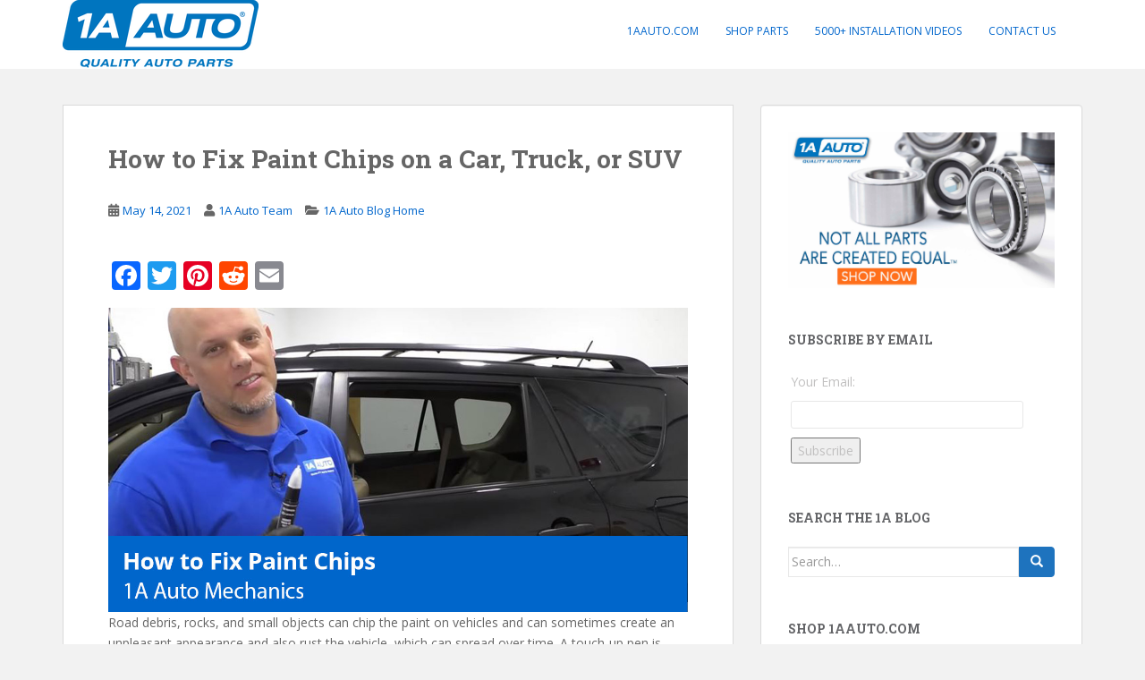

--- FILE ---
content_type: text/html; charset=UTF-8
request_url: https://blog.1aauto.com/how-to-fix-paint-chips-on-a-car-truck-or-suv/?utm_source=1ablog&utm_medium=referral&utm_campaign=1ablog_remove_rust_from_car
body_size: 19706
content:
<!doctype html>
<!--[if !IE]>
<html class="no-js non-ie" lang="en-US"> <![endif]-->
<!--[if IE 7 ]>
<html class="no-js ie7" lang="en-US"> <![endif]-->
<!--[if IE 8 ]>
<html class="no-js ie8" lang="en-US"> <![endif]-->
<!--[if IE 9 ]>
<html class="no-js ie9" lang="en-US"> <![endif]-->
<!--[if gt IE 9]><!-->
<html class="no-js" lang="en-US"> <!--<![endif]-->
<head>
<meta charset="UTF-8">
<meta name="viewport" content="width=device-width, initial-scale=1">
<meta name="theme-color" content="#ffffff">
<link rel="profile" href="https://gmpg.org/xfn/11">

<meta name='robots' content='index, follow, max-image-preview:large, max-snippet:-1, max-video-preview:-1' />

	<!-- This site is optimized with the Yoast SEO plugin v23.4 - https://yoast.com/wordpress/plugins/seo/ -->
	<title>How to Fix Paint Chips on a Car, Truck, or SUV with Touch Up Paint - 1A Auto</title>
	<meta name="description" content="Paint chips can rust and mar a vehicle&#039;s appearance. This post explains how to fix paint chips on a car, truck, or SUV properly with expert advice from real mechanics." />
	<link rel="canonical" href="https://blog.1aauto.com/how-to-fix-paint-chips-on-a-car-truck-or-suv/" />
	<meta property="og:locale" content="en_US" />
	<meta property="og:type" content="article" />
	<meta property="og:title" content="How to Fix Paint Chips on a Car, Truck, or SUV with Touch Up Paint - 1A Auto" />
	<meta property="og:description" content="Paint chips can rust and mar a vehicle&#039;s appearance. This post explains how to fix paint chips on a car, truck, or SUV properly with expert advice from real mechanics." />
	<meta property="og:url" content="https://blog.1aauto.com/how-to-fix-paint-chips-on-a-car-truck-or-suv/" />
	<meta property="og:site_name" content="1A Auto" />
	<meta property="article:published_time" content="2021-05-14T19:41:11+00:00" />
	<meta property="article:modified_time" content="2021-05-14T19:41:16+00:00" />
	<meta property="og:image" content="https://blog.1aauto.com/wp-content/uploads/2021/05/5-11-21-Howtofixpaintchips-1024x538.jpg" />
	<meta name="author" content="1A Auto Team" />
	<meta name="twitter:card" content="summary_large_image" />
	<meta name="twitter:label1" content="Written by" />
	<meta name="twitter:data1" content="1A Auto Team" />
	<meta name="twitter:label2" content="Est. reading time" />
	<meta name="twitter:data2" content="3 minutes" />
	<script type="application/ld+json" class="yoast-schema-graph">{"@context":"https://schema.org","@graph":[{"@type":"WebPage","@id":"https://blog.1aauto.com/how-to-fix-paint-chips-on-a-car-truck-or-suv/","url":"https://blog.1aauto.com/how-to-fix-paint-chips-on-a-car-truck-or-suv/","name":"How to Fix Paint Chips on a Car, Truck, or SUV with Touch Up Paint - 1A Auto","isPartOf":{"@id":"https://blog.1aauto.com/#website"},"primaryImageOfPage":{"@id":"https://blog.1aauto.com/how-to-fix-paint-chips-on-a-car-truck-or-suv/#primaryimage"},"image":{"@id":"https://blog.1aauto.com/how-to-fix-paint-chips-on-a-car-truck-or-suv/#primaryimage"},"thumbnailUrl":"https://blog.1aauto.com/wp-content/uploads/2021/05/5-11-21-Howtofixpaintchips-1024x538.jpg","datePublished":"2021-05-14T19:41:11+00:00","dateModified":"2021-05-14T19:41:16+00:00","author":{"@id":"https://blog.1aauto.com/#/schema/person/5ab0d68118e65ccf944cfcfcddc61b3d"},"description":"Paint chips can rust and mar a vehicle's appearance. This post explains how to fix paint chips on a car, truck, or SUV properly with expert advice from real mechanics.","breadcrumb":{"@id":"https://blog.1aauto.com/how-to-fix-paint-chips-on-a-car-truck-or-suv/#breadcrumb"},"inLanguage":"en-US","potentialAction":[{"@type":"ReadAction","target":["https://blog.1aauto.com/how-to-fix-paint-chips-on-a-car-truck-or-suv/"]}]},{"@type":"ImageObject","inLanguage":"en-US","@id":"https://blog.1aauto.com/how-to-fix-paint-chips-on-a-car-truck-or-suv/#primaryimage","url":"https://blog.1aauto.com/wp-content/uploads/2021/05/5-11-21-Howtofixpaintchips.jpg","contentUrl":"https://blog.1aauto.com/wp-content/uploads/2021/05/5-11-21-Howtofixpaintchips.jpg","width":1200,"height":630},{"@type":"BreadcrumbList","@id":"https://blog.1aauto.com/how-to-fix-paint-chips-on-a-car-truck-or-suv/#breadcrumb","itemListElement":[{"@type":"ListItem","position":1,"name":"Home","item":"https://blog.1aauto.com/"},{"@type":"ListItem","position":2,"name":"How to Fix Paint Chips on a Car, Truck, or SUV"}]},{"@type":"WebSite","@id":"https://blog.1aauto.com/#website","url":"https://blog.1aauto.com/","name":"1A Auto","description":"The 1A blog is a worldly collection of automotive stories, auto news, photography, and how-to videos.","potentialAction":[{"@type":"SearchAction","target":{"@type":"EntryPoint","urlTemplate":"https://blog.1aauto.com/?s={search_term_string}"},"query-input":{"@type":"PropertyValueSpecification","valueRequired":true,"valueName":"search_term_string"}}],"inLanguage":"en-US"},{"@type":"Person","@id":"https://blog.1aauto.com/#/schema/person/5ab0d68118e65ccf944cfcfcddc61b3d","name":"1A Auto Team","sameAs":["http://1AAuto.com"],"url":"https://blog.1aauto.com/author/1a-auto-team/"},{"@type":"HowTo","@id":"https://blog.1aauto.com/how-to-fix-paint-chips-on-a-car-truck-or-suv/#howto-1","name":"How to Fix Paint Chips on a Car, Truck, or SUV","mainEntityOfPage":{"@id":"https://blog.1aauto.com/how-to-fix-paint-chips-on-a-car-truck-or-suv/"},"description":"Steps to take before applying touch up paint","step":[{"@type":"HowToStep","url":"https://blog.1aauto.com/how-to-fix-paint-chips-on-a-car-truck-or-suv/#how-to-step-1618937743267","name":"Find Your Vehicle's Color Code on the Information Sticker in the Door Jamb","itemListElement":[{"@type":"HowToDirection","text":"Locate the door jamb sticker with your vehicle's information, which is usually located on the driver’s side near the door jamb.<br/><br/>Find the color or color code of the vehicle listed on the sticker. On this Toyota, it’s listed as C/TR and the exact color of the paint is displayed in numbers and letters.<br/><br/>"}],"image":{"@type":"ImageObject","inLanguage":"en-US","@id":"https://blog.1aauto.com/how-to-fix-paint-chips-on-a-car-truck-or-suv/#schema-image-d5a79864f1df532b7bc5592daaea9435","url":"https://blog.1aauto.com/wp-content/uploads/2021/04/image-52.png","contentUrl":"https://blog.1aauto.com/wp-content/uploads/2021/04/image-52.png","width":265,"height":208}},{"@type":"HowToStep","url":"https://blog.1aauto.com/how-to-fix-paint-chips-on-a-car-truck-or-suv/#how-to-step-1618938028611","name":"Buy the Correct Touch Up Paint for Your Vehicle","itemListElement":[{"@type":"HowToDirection","text":"Once you have the color code, buy the paint that will match your vehicle's color. If metal is in the chip, buy primer as well."}]},{"@type":"HowToStep","url":"https://blog.1aauto.com/how-to-fix-paint-chips-on-a-car-truck-or-suv/#how-to-step-1618938108982","name":"Wash and Dry the Vehicle","itemListElement":[{"@type":"HowToDirection","text":"Wash the vehicle and make sure it’s dry so dust does not mix with the paint"}]},{"@type":"HowToStep","url":"https://blog.1aauto.com/how-to-fix-paint-chips-on-a-car-truck-or-suv/#how-to-step-1618938126640","name":"Sand Off Any Rust in the Paint Chip","itemListElement":[{"@type":"HowToDirection","text":"Sand off any rust in the chip so the area is clean"}]},{"@type":"HowToStep","url":"https://blog.1aauto.com/how-to-fix-paint-chips-on-a-car-truck-or-suv/#how-to-step-1618938215397","name":"Park the Vehicle in a Dry and Warm Place","itemListElement":[{"@type":"HowToDirection","text":"Park the vehicle in a dry and warm enough area so the paint can dry"}]},{"@type":"HowToStep","url":"https://blog.1aauto.com/how-to-fix-paint-chips-on-a-car-truck-or-suv/#how-to-step-1618938153294","name":"Apply Primer if Metal Is in the Chip","itemListElement":[{"@type":"HowToDirection","text":"If metal is visible in the chip, apply primer before applying paint"}]}],"inLanguage":"en-US"}]}</script>
	<!-- / Yoast SEO plugin. -->


<link rel='dns-prefetch' href='//static.addtoany.com' />
<link rel='dns-prefetch' href='//platform-api.sharethis.com' />
<link rel='dns-prefetch' href='//fonts.googleapis.com' />
<link rel="alternate" type="application/rss+xml" title="1A Auto &raquo; Feed" href="https://blog.1aauto.com/feed/" />
<link rel="alternate" type="application/rss+xml" title="1A Auto &raquo; Comments Feed" href="https://blog.1aauto.com/comments/feed/" />
<link rel="alternate" title="oEmbed (JSON)" type="application/json+oembed" href="https://blog.1aauto.com/wp-json/oembed/1.0/embed?url=https%3A%2F%2Fblog.1aauto.com%2Fhow-to-fix-paint-chips-on-a-car-truck-or-suv%2F" />
<link rel="alternate" title="oEmbed (XML)" type="text/xml+oembed" href="https://blog.1aauto.com/wp-json/oembed/1.0/embed?url=https%3A%2F%2Fblog.1aauto.com%2Fhow-to-fix-paint-chips-on-a-car-truck-or-suv%2F&#038;format=xml" />
<style id='wp-img-auto-sizes-contain-inline-css' type='text/css'>
img:is([sizes=auto i],[sizes^="auto," i]){contain-intrinsic-size:3000px 1500px}
/*# sourceURL=wp-img-auto-sizes-contain-inline-css */
</style>
<style id='wp-emoji-styles-inline-css' type='text/css'>

	img.wp-smiley, img.emoji {
		display: inline !important;
		border: none !important;
		box-shadow: none !important;
		height: 1em !important;
		width: 1em !important;
		margin: 0 0.07em !important;
		vertical-align: -0.1em !important;
		background: none !important;
		padding: 0 !important;
	}
/*# sourceURL=wp-emoji-styles-inline-css */
</style>
<style id='wp-block-library-inline-css' type='text/css'>
:root{--wp-block-synced-color:#7a00df;--wp-block-synced-color--rgb:122,0,223;--wp-bound-block-color:var(--wp-block-synced-color);--wp-editor-canvas-background:#ddd;--wp-admin-theme-color:#007cba;--wp-admin-theme-color--rgb:0,124,186;--wp-admin-theme-color-darker-10:#006ba1;--wp-admin-theme-color-darker-10--rgb:0,107,160.5;--wp-admin-theme-color-darker-20:#005a87;--wp-admin-theme-color-darker-20--rgb:0,90,135;--wp-admin-border-width-focus:2px}@media (min-resolution:192dpi){:root{--wp-admin-border-width-focus:1.5px}}.wp-element-button{cursor:pointer}:root .has-very-light-gray-background-color{background-color:#eee}:root .has-very-dark-gray-background-color{background-color:#313131}:root .has-very-light-gray-color{color:#eee}:root .has-very-dark-gray-color{color:#313131}:root .has-vivid-green-cyan-to-vivid-cyan-blue-gradient-background{background:linear-gradient(135deg,#00d084,#0693e3)}:root .has-purple-crush-gradient-background{background:linear-gradient(135deg,#34e2e4,#4721fb 50%,#ab1dfe)}:root .has-hazy-dawn-gradient-background{background:linear-gradient(135deg,#faaca8,#dad0ec)}:root .has-subdued-olive-gradient-background{background:linear-gradient(135deg,#fafae1,#67a671)}:root .has-atomic-cream-gradient-background{background:linear-gradient(135deg,#fdd79a,#004a59)}:root .has-nightshade-gradient-background{background:linear-gradient(135deg,#330968,#31cdcf)}:root .has-midnight-gradient-background{background:linear-gradient(135deg,#020381,#2874fc)}:root{--wp--preset--font-size--normal:16px;--wp--preset--font-size--huge:42px}.has-regular-font-size{font-size:1em}.has-larger-font-size{font-size:2.625em}.has-normal-font-size{font-size:var(--wp--preset--font-size--normal)}.has-huge-font-size{font-size:var(--wp--preset--font-size--huge)}.has-text-align-center{text-align:center}.has-text-align-left{text-align:left}.has-text-align-right{text-align:right}.has-fit-text{white-space:nowrap!important}#end-resizable-editor-section{display:none}.aligncenter{clear:both}.items-justified-left{justify-content:flex-start}.items-justified-center{justify-content:center}.items-justified-right{justify-content:flex-end}.items-justified-space-between{justify-content:space-between}.screen-reader-text{border:0;clip-path:inset(50%);height:1px;margin:-1px;overflow:hidden;padding:0;position:absolute;width:1px;word-wrap:normal!important}.screen-reader-text:focus{background-color:#ddd;clip-path:none;color:#444;display:block;font-size:1em;height:auto;left:5px;line-height:normal;padding:15px 23px 14px;text-decoration:none;top:5px;width:auto;z-index:100000}html :where(.has-border-color){border-style:solid}html :where([style*=border-top-color]){border-top-style:solid}html :where([style*=border-right-color]){border-right-style:solid}html :where([style*=border-bottom-color]){border-bottom-style:solid}html :where([style*=border-left-color]){border-left-style:solid}html :where([style*=border-width]){border-style:solid}html :where([style*=border-top-width]){border-top-style:solid}html :where([style*=border-right-width]){border-right-style:solid}html :where([style*=border-bottom-width]){border-bottom-style:solid}html :where([style*=border-left-width]){border-left-style:solid}html :where(img[class*=wp-image-]){height:auto;max-width:100%}:where(figure){margin:0 0 1em}html :where(.is-position-sticky){--wp-admin--admin-bar--position-offset:var(--wp-admin--admin-bar--height,0px)}@media screen and (max-width:600px){html :where(.is-position-sticky){--wp-admin--admin-bar--position-offset:0px}}

/*# sourceURL=wp-block-library-inline-css */
</style><style id='wp-block-heading-inline-css' type='text/css'>
h1:where(.wp-block-heading).has-background,h2:where(.wp-block-heading).has-background,h3:where(.wp-block-heading).has-background,h4:where(.wp-block-heading).has-background,h5:where(.wp-block-heading).has-background,h6:where(.wp-block-heading).has-background{padding:1.25em 2.375em}h1.has-text-align-left[style*=writing-mode]:where([style*=vertical-lr]),h1.has-text-align-right[style*=writing-mode]:where([style*=vertical-rl]),h2.has-text-align-left[style*=writing-mode]:where([style*=vertical-lr]),h2.has-text-align-right[style*=writing-mode]:where([style*=vertical-rl]),h3.has-text-align-left[style*=writing-mode]:where([style*=vertical-lr]),h3.has-text-align-right[style*=writing-mode]:where([style*=vertical-rl]),h4.has-text-align-left[style*=writing-mode]:where([style*=vertical-lr]),h4.has-text-align-right[style*=writing-mode]:where([style*=vertical-rl]),h5.has-text-align-left[style*=writing-mode]:where([style*=vertical-lr]),h5.has-text-align-right[style*=writing-mode]:where([style*=vertical-rl]),h6.has-text-align-left[style*=writing-mode]:where([style*=vertical-lr]),h6.has-text-align-right[style*=writing-mode]:where([style*=vertical-rl]){rotate:180deg}
/*# sourceURL=https://blog.1aauto.com/wp-includes/blocks/heading/style.min.css */
</style>
<style id='wp-block-image-inline-css' type='text/css'>
.wp-block-image>a,.wp-block-image>figure>a{display:inline-block}.wp-block-image img{box-sizing:border-box;height:auto;max-width:100%;vertical-align:bottom}@media not (prefers-reduced-motion){.wp-block-image img.hide{visibility:hidden}.wp-block-image img.show{animation:show-content-image .4s}}.wp-block-image[style*=border-radius] img,.wp-block-image[style*=border-radius]>a{border-radius:inherit}.wp-block-image.has-custom-border img{box-sizing:border-box}.wp-block-image.aligncenter{text-align:center}.wp-block-image.alignfull>a,.wp-block-image.alignwide>a{width:100%}.wp-block-image.alignfull img,.wp-block-image.alignwide img{height:auto;width:100%}.wp-block-image .aligncenter,.wp-block-image .alignleft,.wp-block-image .alignright,.wp-block-image.aligncenter,.wp-block-image.alignleft,.wp-block-image.alignright{display:table}.wp-block-image .aligncenter>figcaption,.wp-block-image .alignleft>figcaption,.wp-block-image .alignright>figcaption,.wp-block-image.aligncenter>figcaption,.wp-block-image.alignleft>figcaption,.wp-block-image.alignright>figcaption{caption-side:bottom;display:table-caption}.wp-block-image .alignleft{float:left;margin:.5em 1em .5em 0}.wp-block-image .alignright{float:right;margin:.5em 0 .5em 1em}.wp-block-image .aligncenter{margin-left:auto;margin-right:auto}.wp-block-image :where(figcaption){margin-bottom:1em;margin-top:.5em}.wp-block-image.is-style-circle-mask img{border-radius:9999px}@supports ((-webkit-mask-image:none) or (mask-image:none)) or (-webkit-mask-image:none){.wp-block-image.is-style-circle-mask img{border-radius:0;-webkit-mask-image:url('data:image/svg+xml;utf8,<svg viewBox="0 0 100 100" xmlns="http://www.w3.org/2000/svg"><circle cx="50" cy="50" r="50"/></svg>');mask-image:url('data:image/svg+xml;utf8,<svg viewBox="0 0 100 100" xmlns="http://www.w3.org/2000/svg"><circle cx="50" cy="50" r="50"/></svg>');mask-mode:alpha;-webkit-mask-position:center;mask-position:center;-webkit-mask-repeat:no-repeat;mask-repeat:no-repeat;-webkit-mask-size:contain;mask-size:contain}}:root :where(.wp-block-image.is-style-rounded img,.wp-block-image .is-style-rounded img){border-radius:9999px}.wp-block-image figure{margin:0}.wp-lightbox-container{display:flex;flex-direction:column;position:relative}.wp-lightbox-container img{cursor:zoom-in}.wp-lightbox-container img:hover+button{opacity:1}.wp-lightbox-container button{align-items:center;backdrop-filter:blur(16px) saturate(180%);background-color:#5a5a5a40;border:none;border-radius:4px;cursor:zoom-in;display:flex;height:20px;justify-content:center;opacity:0;padding:0;position:absolute;right:16px;text-align:center;top:16px;width:20px;z-index:100}@media not (prefers-reduced-motion){.wp-lightbox-container button{transition:opacity .2s ease}}.wp-lightbox-container button:focus-visible{outline:3px auto #5a5a5a40;outline:3px auto -webkit-focus-ring-color;outline-offset:3px}.wp-lightbox-container button:hover{cursor:pointer;opacity:1}.wp-lightbox-container button:focus{opacity:1}.wp-lightbox-container button:focus,.wp-lightbox-container button:hover,.wp-lightbox-container button:not(:hover):not(:active):not(.has-background){background-color:#5a5a5a40;border:none}.wp-lightbox-overlay{box-sizing:border-box;cursor:zoom-out;height:100vh;left:0;overflow:hidden;position:fixed;top:0;visibility:hidden;width:100%;z-index:100000}.wp-lightbox-overlay .close-button{align-items:center;cursor:pointer;display:flex;justify-content:center;min-height:40px;min-width:40px;padding:0;position:absolute;right:calc(env(safe-area-inset-right) + 16px);top:calc(env(safe-area-inset-top) + 16px);z-index:5000000}.wp-lightbox-overlay .close-button:focus,.wp-lightbox-overlay .close-button:hover,.wp-lightbox-overlay .close-button:not(:hover):not(:active):not(.has-background){background:none;border:none}.wp-lightbox-overlay .lightbox-image-container{height:var(--wp--lightbox-container-height);left:50%;overflow:hidden;position:absolute;top:50%;transform:translate(-50%,-50%);transform-origin:top left;width:var(--wp--lightbox-container-width);z-index:9999999999}.wp-lightbox-overlay .wp-block-image{align-items:center;box-sizing:border-box;display:flex;height:100%;justify-content:center;margin:0;position:relative;transform-origin:0 0;width:100%;z-index:3000000}.wp-lightbox-overlay .wp-block-image img{height:var(--wp--lightbox-image-height);min-height:var(--wp--lightbox-image-height);min-width:var(--wp--lightbox-image-width);width:var(--wp--lightbox-image-width)}.wp-lightbox-overlay .wp-block-image figcaption{display:none}.wp-lightbox-overlay button{background:none;border:none}.wp-lightbox-overlay .scrim{background-color:#fff;height:100%;opacity:.9;position:absolute;width:100%;z-index:2000000}.wp-lightbox-overlay.active{visibility:visible}@media not (prefers-reduced-motion){.wp-lightbox-overlay.active{animation:turn-on-visibility .25s both}.wp-lightbox-overlay.active img{animation:turn-on-visibility .35s both}.wp-lightbox-overlay.show-closing-animation:not(.active){animation:turn-off-visibility .35s both}.wp-lightbox-overlay.show-closing-animation:not(.active) img{animation:turn-off-visibility .25s both}.wp-lightbox-overlay.zoom.active{animation:none;opacity:1;visibility:visible}.wp-lightbox-overlay.zoom.active .lightbox-image-container{animation:lightbox-zoom-in .4s}.wp-lightbox-overlay.zoom.active .lightbox-image-container img{animation:none}.wp-lightbox-overlay.zoom.active .scrim{animation:turn-on-visibility .4s forwards}.wp-lightbox-overlay.zoom.show-closing-animation:not(.active){animation:none}.wp-lightbox-overlay.zoom.show-closing-animation:not(.active) .lightbox-image-container{animation:lightbox-zoom-out .4s}.wp-lightbox-overlay.zoom.show-closing-animation:not(.active) .lightbox-image-container img{animation:none}.wp-lightbox-overlay.zoom.show-closing-animation:not(.active) .scrim{animation:turn-off-visibility .4s forwards}}@keyframes show-content-image{0%{visibility:hidden}99%{visibility:hidden}to{visibility:visible}}@keyframes turn-on-visibility{0%{opacity:0}to{opacity:1}}@keyframes turn-off-visibility{0%{opacity:1;visibility:visible}99%{opacity:0;visibility:visible}to{opacity:0;visibility:hidden}}@keyframes lightbox-zoom-in{0%{transform:translate(calc((-100vw + var(--wp--lightbox-scrollbar-width))/2 + var(--wp--lightbox-initial-left-position)),calc(-50vh + var(--wp--lightbox-initial-top-position))) scale(var(--wp--lightbox-scale))}to{transform:translate(-50%,-50%) scale(1)}}@keyframes lightbox-zoom-out{0%{transform:translate(-50%,-50%) scale(1);visibility:visible}99%{visibility:visible}to{transform:translate(calc((-100vw + var(--wp--lightbox-scrollbar-width))/2 + var(--wp--lightbox-initial-left-position)),calc(-50vh + var(--wp--lightbox-initial-top-position))) scale(var(--wp--lightbox-scale));visibility:hidden}}
/*# sourceURL=https://blog.1aauto.com/wp-includes/blocks/image/style.min.css */
</style>
<style id='wp-block-list-inline-css' type='text/css'>
ol,ul{box-sizing:border-box}:root :where(.wp-block-list.has-background){padding:1.25em 2.375em}
/*# sourceURL=https://blog.1aauto.com/wp-includes/blocks/list/style.min.css */
</style>
<style id='wp-block-embed-inline-css' type='text/css'>
.wp-block-embed.alignleft,.wp-block-embed.alignright,.wp-block[data-align=left]>[data-type="core/embed"],.wp-block[data-align=right]>[data-type="core/embed"]{max-width:360px;width:100%}.wp-block-embed.alignleft .wp-block-embed__wrapper,.wp-block-embed.alignright .wp-block-embed__wrapper,.wp-block[data-align=left]>[data-type="core/embed"] .wp-block-embed__wrapper,.wp-block[data-align=right]>[data-type="core/embed"] .wp-block-embed__wrapper{min-width:280px}.wp-block-cover .wp-block-embed{min-height:240px;min-width:320px}.wp-block-embed{overflow-wrap:break-word}.wp-block-embed :where(figcaption){margin-bottom:1em;margin-top:.5em}.wp-block-embed iframe{max-width:100%}.wp-block-embed__wrapper{position:relative}.wp-embed-responsive .wp-has-aspect-ratio .wp-block-embed__wrapper:before{content:"";display:block;padding-top:50%}.wp-embed-responsive .wp-has-aspect-ratio iframe{bottom:0;height:100%;left:0;position:absolute;right:0;top:0;width:100%}.wp-embed-responsive .wp-embed-aspect-21-9 .wp-block-embed__wrapper:before{padding-top:42.85%}.wp-embed-responsive .wp-embed-aspect-18-9 .wp-block-embed__wrapper:before{padding-top:50%}.wp-embed-responsive .wp-embed-aspect-16-9 .wp-block-embed__wrapper:before{padding-top:56.25%}.wp-embed-responsive .wp-embed-aspect-4-3 .wp-block-embed__wrapper:before{padding-top:75%}.wp-embed-responsive .wp-embed-aspect-1-1 .wp-block-embed__wrapper:before{padding-top:100%}.wp-embed-responsive .wp-embed-aspect-9-16 .wp-block-embed__wrapper:before{padding-top:177.77%}.wp-embed-responsive .wp-embed-aspect-1-2 .wp-block-embed__wrapper:before{padding-top:200%}
/*# sourceURL=https://blog.1aauto.com/wp-includes/blocks/embed/style.min.css */
</style>
<style id='wp-block-paragraph-inline-css' type='text/css'>
.is-small-text{font-size:.875em}.is-regular-text{font-size:1em}.is-large-text{font-size:2.25em}.is-larger-text{font-size:3em}.has-drop-cap:not(:focus):first-letter{float:left;font-size:8.4em;font-style:normal;font-weight:100;line-height:.68;margin:.05em .1em 0 0;text-transform:uppercase}body.rtl .has-drop-cap:not(:focus):first-letter{float:none;margin-left:.1em}p.has-drop-cap.has-background{overflow:hidden}:root :where(p.has-background){padding:1.25em 2.375em}:where(p.has-text-color:not(.has-link-color)) a{color:inherit}p.has-text-align-left[style*="writing-mode:vertical-lr"],p.has-text-align-right[style*="writing-mode:vertical-rl"]{rotate:180deg}
/*# sourceURL=https://blog.1aauto.com/wp-includes/blocks/paragraph/style.min.css */
</style>
<style id='global-styles-inline-css' type='text/css'>
:root{--wp--preset--aspect-ratio--square: 1;--wp--preset--aspect-ratio--4-3: 4/3;--wp--preset--aspect-ratio--3-4: 3/4;--wp--preset--aspect-ratio--3-2: 3/2;--wp--preset--aspect-ratio--2-3: 2/3;--wp--preset--aspect-ratio--16-9: 16/9;--wp--preset--aspect-ratio--9-16: 9/16;--wp--preset--color--black: #000000;--wp--preset--color--cyan-bluish-gray: #abb8c3;--wp--preset--color--white: #ffffff;--wp--preset--color--pale-pink: #f78da7;--wp--preset--color--vivid-red: #cf2e2e;--wp--preset--color--luminous-vivid-orange: #ff6900;--wp--preset--color--luminous-vivid-amber: #fcb900;--wp--preset--color--light-green-cyan: #7bdcb5;--wp--preset--color--vivid-green-cyan: #00d084;--wp--preset--color--pale-cyan-blue: #8ed1fc;--wp--preset--color--vivid-cyan-blue: #0693e3;--wp--preset--color--vivid-purple: #9b51e0;--wp--preset--gradient--vivid-cyan-blue-to-vivid-purple: linear-gradient(135deg,rgb(6,147,227) 0%,rgb(155,81,224) 100%);--wp--preset--gradient--light-green-cyan-to-vivid-green-cyan: linear-gradient(135deg,rgb(122,220,180) 0%,rgb(0,208,130) 100%);--wp--preset--gradient--luminous-vivid-amber-to-luminous-vivid-orange: linear-gradient(135deg,rgb(252,185,0) 0%,rgb(255,105,0) 100%);--wp--preset--gradient--luminous-vivid-orange-to-vivid-red: linear-gradient(135deg,rgb(255,105,0) 0%,rgb(207,46,46) 100%);--wp--preset--gradient--very-light-gray-to-cyan-bluish-gray: linear-gradient(135deg,rgb(238,238,238) 0%,rgb(169,184,195) 100%);--wp--preset--gradient--cool-to-warm-spectrum: linear-gradient(135deg,rgb(74,234,220) 0%,rgb(151,120,209) 20%,rgb(207,42,186) 40%,rgb(238,44,130) 60%,rgb(251,105,98) 80%,rgb(254,248,76) 100%);--wp--preset--gradient--blush-light-purple: linear-gradient(135deg,rgb(255,206,236) 0%,rgb(152,150,240) 100%);--wp--preset--gradient--blush-bordeaux: linear-gradient(135deg,rgb(254,205,165) 0%,rgb(254,45,45) 50%,rgb(107,0,62) 100%);--wp--preset--gradient--luminous-dusk: linear-gradient(135deg,rgb(255,203,112) 0%,rgb(199,81,192) 50%,rgb(65,88,208) 100%);--wp--preset--gradient--pale-ocean: linear-gradient(135deg,rgb(255,245,203) 0%,rgb(182,227,212) 50%,rgb(51,167,181) 100%);--wp--preset--gradient--electric-grass: linear-gradient(135deg,rgb(202,248,128) 0%,rgb(113,206,126) 100%);--wp--preset--gradient--midnight: linear-gradient(135deg,rgb(2,3,129) 0%,rgb(40,116,252) 100%);--wp--preset--font-size--small: 13px;--wp--preset--font-size--medium: 20px;--wp--preset--font-size--large: 36px;--wp--preset--font-size--x-large: 42px;--wp--preset--spacing--20: 0.44rem;--wp--preset--spacing--30: 0.67rem;--wp--preset--spacing--40: 1rem;--wp--preset--spacing--50: 1.5rem;--wp--preset--spacing--60: 2.25rem;--wp--preset--spacing--70: 3.38rem;--wp--preset--spacing--80: 5.06rem;--wp--preset--shadow--natural: 6px 6px 9px rgba(0, 0, 0, 0.2);--wp--preset--shadow--deep: 12px 12px 50px rgba(0, 0, 0, 0.4);--wp--preset--shadow--sharp: 6px 6px 0px rgba(0, 0, 0, 0.2);--wp--preset--shadow--outlined: 6px 6px 0px -3px rgb(255, 255, 255), 6px 6px rgb(0, 0, 0);--wp--preset--shadow--crisp: 6px 6px 0px rgb(0, 0, 0);}:where(.is-layout-flex){gap: 0.5em;}:where(.is-layout-grid){gap: 0.5em;}body .is-layout-flex{display: flex;}.is-layout-flex{flex-wrap: wrap;align-items: center;}.is-layout-flex > :is(*, div){margin: 0;}body .is-layout-grid{display: grid;}.is-layout-grid > :is(*, div){margin: 0;}:where(.wp-block-columns.is-layout-flex){gap: 2em;}:where(.wp-block-columns.is-layout-grid){gap: 2em;}:where(.wp-block-post-template.is-layout-flex){gap: 1.25em;}:where(.wp-block-post-template.is-layout-grid){gap: 1.25em;}.has-black-color{color: var(--wp--preset--color--black) !important;}.has-cyan-bluish-gray-color{color: var(--wp--preset--color--cyan-bluish-gray) !important;}.has-white-color{color: var(--wp--preset--color--white) !important;}.has-pale-pink-color{color: var(--wp--preset--color--pale-pink) !important;}.has-vivid-red-color{color: var(--wp--preset--color--vivid-red) !important;}.has-luminous-vivid-orange-color{color: var(--wp--preset--color--luminous-vivid-orange) !important;}.has-luminous-vivid-amber-color{color: var(--wp--preset--color--luminous-vivid-amber) !important;}.has-light-green-cyan-color{color: var(--wp--preset--color--light-green-cyan) !important;}.has-vivid-green-cyan-color{color: var(--wp--preset--color--vivid-green-cyan) !important;}.has-pale-cyan-blue-color{color: var(--wp--preset--color--pale-cyan-blue) !important;}.has-vivid-cyan-blue-color{color: var(--wp--preset--color--vivid-cyan-blue) !important;}.has-vivid-purple-color{color: var(--wp--preset--color--vivid-purple) !important;}.has-black-background-color{background-color: var(--wp--preset--color--black) !important;}.has-cyan-bluish-gray-background-color{background-color: var(--wp--preset--color--cyan-bluish-gray) !important;}.has-white-background-color{background-color: var(--wp--preset--color--white) !important;}.has-pale-pink-background-color{background-color: var(--wp--preset--color--pale-pink) !important;}.has-vivid-red-background-color{background-color: var(--wp--preset--color--vivid-red) !important;}.has-luminous-vivid-orange-background-color{background-color: var(--wp--preset--color--luminous-vivid-orange) !important;}.has-luminous-vivid-amber-background-color{background-color: var(--wp--preset--color--luminous-vivid-amber) !important;}.has-light-green-cyan-background-color{background-color: var(--wp--preset--color--light-green-cyan) !important;}.has-vivid-green-cyan-background-color{background-color: var(--wp--preset--color--vivid-green-cyan) !important;}.has-pale-cyan-blue-background-color{background-color: var(--wp--preset--color--pale-cyan-blue) !important;}.has-vivid-cyan-blue-background-color{background-color: var(--wp--preset--color--vivid-cyan-blue) !important;}.has-vivid-purple-background-color{background-color: var(--wp--preset--color--vivid-purple) !important;}.has-black-border-color{border-color: var(--wp--preset--color--black) !important;}.has-cyan-bluish-gray-border-color{border-color: var(--wp--preset--color--cyan-bluish-gray) !important;}.has-white-border-color{border-color: var(--wp--preset--color--white) !important;}.has-pale-pink-border-color{border-color: var(--wp--preset--color--pale-pink) !important;}.has-vivid-red-border-color{border-color: var(--wp--preset--color--vivid-red) !important;}.has-luminous-vivid-orange-border-color{border-color: var(--wp--preset--color--luminous-vivid-orange) !important;}.has-luminous-vivid-amber-border-color{border-color: var(--wp--preset--color--luminous-vivid-amber) !important;}.has-light-green-cyan-border-color{border-color: var(--wp--preset--color--light-green-cyan) !important;}.has-vivid-green-cyan-border-color{border-color: var(--wp--preset--color--vivid-green-cyan) !important;}.has-pale-cyan-blue-border-color{border-color: var(--wp--preset--color--pale-cyan-blue) !important;}.has-vivid-cyan-blue-border-color{border-color: var(--wp--preset--color--vivid-cyan-blue) !important;}.has-vivid-purple-border-color{border-color: var(--wp--preset--color--vivid-purple) !important;}.has-vivid-cyan-blue-to-vivid-purple-gradient-background{background: var(--wp--preset--gradient--vivid-cyan-blue-to-vivid-purple) !important;}.has-light-green-cyan-to-vivid-green-cyan-gradient-background{background: var(--wp--preset--gradient--light-green-cyan-to-vivid-green-cyan) !important;}.has-luminous-vivid-amber-to-luminous-vivid-orange-gradient-background{background: var(--wp--preset--gradient--luminous-vivid-amber-to-luminous-vivid-orange) !important;}.has-luminous-vivid-orange-to-vivid-red-gradient-background{background: var(--wp--preset--gradient--luminous-vivid-orange-to-vivid-red) !important;}.has-very-light-gray-to-cyan-bluish-gray-gradient-background{background: var(--wp--preset--gradient--very-light-gray-to-cyan-bluish-gray) !important;}.has-cool-to-warm-spectrum-gradient-background{background: var(--wp--preset--gradient--cool-to-warm-spectrum) !important;}.has-blush-light-purple-gradient-background{background: var(--wp--preset--gradient--blush-light-purple) !important;}.has-blush-bordeaux-gradient-background{background: var(--wp--preset--gradient--blush-bordeaux) !important;}.has-luminous-dusk-gradient-background{background: var(--wp--preset--gradient--luminous-dusk) !important;}.has-pale-ocean-gradient-background{background: var(--wp--preset--gradient--pale-ocean) !important;}.has-electric-grass-gradient-background{background: var(--wp--preset--gradient--electric-grass) !important;}.has-midnight-gradient-background{background: var(--wp--preset--gradient--midnight) !important;}.has-small-font-size{font-size: var(--wp--preset--font-size--small) !important;}.has-medium-font-size{font-size: var(--wp--preset--font-size--medium) !important;}.has-large-font-size{font-size: var(--wp--preset--font-size--large) !important;}.has-x-large-font-size{font-size: var(--wp--preset--font-size--x-large) !important;}
/*# sourceURL=global-styles-inline-css */
</style>

<style id='classic-theme-styles-inline-css' type='text/css'>
/*! This file is auto-generated */
.wp-block-button__link{color:#fff;background-color:#32373c;border-radius:9999px;box-shadow:none;text-decoration:none;padding:calc(.667em + 2px) calc(1.333em + 2px);font-size:1.125em}.wp-block-file__button{background:#32373c;color:#fff;text-decoration:none}
/*# sourceURL=/wp-includes/css/classic-themes.min.css */
</style>
<link rel='stylesheet' id='sparkling-bootstrap-css' href='https://blog.1aauto.com/wp-content/themes/sparkling/assets/css/bootstrap.min.css?ver=6.9' type='text/css' media='all' />
<link rel='stylesheet' id='sparkling-icons-css' href='https://blog.1aauto.com/wp-content/themes/sparkling/assets/css/fontawesome-all.min.css?ver=5.1.1.' type='text/css' media='all' />
<link rel='stylesheet' id='sparkling-fonts-css' href='//fonts.googleapis.com/css?family=Open+Sans%3A400italic%2C400%2C600%2C700%7CRoboto+Slab%3A400%2C300%2C700&#038;ver=6.9' type='text/css' media='all' />
<link rel='stylesheet' id='sparkling-style-css' href='https://blog.1aauto.com/wp-content/themes/sparkling/style.css?ver=2.4.2' type='text/css' media='all' />
<link rel='stylesheet' id='fancybox-css' href='https://blog.1aauto.com/wp-content/plugins/easy-fancybox/fancybox/1.5.4/jquery.fancybox.min.css?ver=6.9' type='text/css' media='screen' />
<style id='fancybox-inline-css' type='text/css'>
#fancybox-outer{background:#ffffff}#fancybox-content{background:#ffffff;border-color:#ffffff;color:#000000;}#fancybox-title,#fancybox-title-float-main{color:#fff}
/*# sourceURL=fancybox-inline-css */
</style>
<link rel='stylesheet' id='rating_style-css' href='https://blog.1aauto.com/wp-content/plugins/all-in-one-schemaorg-rich-snippets/css/jquery.rating.css?ver=1.0' type='text/css' media='all' />
<link rel='stylesheet' id='bsf_style-css' href='https://blog.1aauto.com/wp-content/plugins/all-in-one-schemaorg-rich-snippets/css/style.css?ver=1.0' type='text/css' media='all' />
<link rel='stylesheet' id='addtoany-css' href='https://blog.1aauto.com/wp-content/plugins/add-to-any/addtoany.min.css?ver=1.16' type='text/css' media='all' />
<link rel='stylesheet' id='__EPYT__style-css' href='https://blog.1aauto.com/wp-content/plugins/youtube-embed-plus/styles/ytprefs.min.css?ver=14.2.1.2' type='text/css' media='all' />
<style id='__EPYT__style-inline-css' type='text/css'>

                .epyt-gallery-thumb {
                        width: 33.333%;
                }
                
/*# sourceURL=__EPYT__style-inline-css */
</style>
<script type="text/javascript" id="addtoany-core-js-before">
/* <![CDATA[ */
window.a2a_config=window.a2a_config||{};a2a_config.callbacks=[];a2a_config.overlays=[];a2a_config.templates={};

//# sourceURL=addtoany-core-js-before
/* ]]> */
</script>
<script type="text/javascript" defer src="https://static.addtoany.com/menu/page.js" id="addtoany-core-js"></script>
<script type="text/javascript" src="https://blog.1aauto.com/wp-includes/js/jquery/jquery.min.js?ver=3.7.1" id="jquery-core-js"></script>
<script type="text/javascript" src="https://blog.1aauto.com/wp-includes/js/jquery/jquery-migrate.min.js?ver=3.4.1" id="jquery-migrate-js"></script>
<script type="text/javascript" defer src="https://blog.1aauto.com/wp-content/plugins/add-to-any/addtoany.min.js?ver=1.1" id="addtoany-jquery-js"></script>
<script type="text/javascript" src="https://blog.1aauto.com/wp-content/themes/sparkling/assets/js/vendor/bootstrap.min.js?ver=6.9" id="sparkling-bootstrapjs-js"></script>
<script type="text/javascript" src="https://blog.1aauto.com/wp-content/themes/sparkling/assets/js/functions.js?ver=20180503" id="sparkling-functions-js"></script>
<script type="text/javascript" src="//platform-api.sharethis.com/js/sharethis.js#source=googleanalytics-wordpress#product=ga&amp;property=5f4d5aa6b3d61700199bb2b7" id="googleanalytics-platform-sharethis-js"></script>
<script type="text/javascript" src="https://blog.1aauto.com/wp-content/plugins/all-in-one-schemaorg-rich-snippets/js/jquery.rating.min.js" id="jquery_rating-js"></script>
<script type="text/javascript" id="__ytprefs__-js-extra">
/* <![CDATA[ */
var _EPYT_ = {"ajaxurl":"https://blog.1aauto.com/wp-admin/admin-ajax.php","security":"25648f4184","gallery_scrolloffset":"20","eppathtoscripts":"https://blog.1aauto.com/wp-content/plugins/youtube-embed-plus/scripts/","eppath":"https://blog.1aauto.com/wp-content/plugins/youtube-embed-plus/","epresponsiveselector":"[\"iframe.__youtube_prefs__\",\"iframe[src*='youtube.com']\",\"iframe[src*='youtube-nocookie.com']\",\"iframe[data-ep-src*='youtube.com']\",\"iframe[data-ep-src*='youtube-nocookie.com']\",\"iframe[data-ep-gallerysrc*='youtube.com']\"]","epdovol":"1","version":"14.2.1.2","evselector":"iframe.__youtube_prefs__[src], iframe[src*=\"youtube.com/embed/\"], iframe[src*=\"youtube-nocookie.com/embed/\"]","ajax_compat":"","maxres_facade":"eager","ytapi_load":"light","pause_others":"","stopMobileBuffer":"1","facade_mode":"","not_live_on_channel":"","vi_active":"","vi_js_posttypes":[]};
//# sourceURL=__ytprefs__-js-extra
/* ]]> */
</script>
<script type="text/javascript" src="https://blog.1aauto.com/wp-content/plugins/youtube-embed-plus/scripts/ytprefs.min.js?ver=14.2.1.2" id="__ytprefs__-js"></script>
<link rel="https://api.w.org/" href="https://blog.1aauto.com/wp-json/" /><link rel="alternate" title="JSON" type="application/json" href="https://blog.1aauto.com/wp-json/wp/v2/posts/17046" /><link rel="EditURI" type="application/rsd+xml" title="RSD" href="https://blog.1aauto.com/xmlrpc.php?rsd" />
<meta name="generator" content="WordPress 6.9" />
<link rel='shortlink' href='https://blog.1aauto.com/?p=17046' />
<script type="text/javascript">var ajaxurl = "https://blog.1aauto.com/wp-admin/admin-ajax.php";</script><meta name="google-site-verification" content="I-dqRyiwE9J_vfdwsP1sPcw_MhrJ8Ibkuq3KtAhj8X8" />		 <script type="text/javascript">//<![CDATA[
			window.AutoEngageSettings = {
			  id : '3533911'
			};
			(function(d, s, id){
			var js,
				fjs = d.getElementsByTagName(s)[0],
				p = (('https:' == d.location.protocol) ? 'https://' : 'http://'),
				r = Math.floor(new Date().getTime() / 1000000);
			if (d.getElementById(id)) {return;}
			js = d.createElement(s); js.id = id; js.async=1;
			js.src = p + 'www.opinionstage.com' + '/assets/autoengage.js?' + r;
			fjs.parentNode.insertBefore(js, fjs);
			}(document, 'script', 'os-jssdk'));
			
		//]]></script>
		
		<style type="text/css">a, #infinite-handle span, #secondary .widget .post-content a, .entry-meta a {color:#0066cc}a:hover, a:focus, a:active, #secondary .widget .post-content a:hover, #secondary .widget .post-content a:focus, .woocommerce nav.woocommerce-pagination ul li a:focus, .woocommerce nav.woocommerce-pagination ul li a:hover, .woocommerce nav.woocommerce-pagination ul li span.current, #secondary .widget a:hover, #secondary .widget a:focus {color: #00408b;}.btn-default, .label-default, .flex-caption h2, .btn.btn-default.read-more,button,
              .navigation .wp-pagenavi-pagination span.current,.navigation .wp-pagenavi-pagination a:hover,
              .woocommerce a.button, .woocommerce button.button,
              .woocommerce input.button, .woocommerce #respond input#submit.alt,
              .woocommerce a.button, .woocommerce button.button,
              .woocommerce a.button.alt, .woocommerce button.button.alt, .woocommerce input.button.alt { background-color: #1e73be; border-color: #1e73be;}.site-main [class*="navigation"] a, .more-link, .pagination>li>a, .pagination>li>span, .cfa-button { color: #1e73be}.cfa-button {border-color: #1e73be;}.btn-default:hover, .btn-default:focus,.label-default[href]:hover, .label-default[href]:focus, .tagcloud a:hover, .tagcloud a:focus, button, .main-content [class*="navigation"] a:hover, .main-content [class*="navigation"] a:focus, #infinite-handle span:hover, #infinite-handle span:focus-within, .btn.btn-default.read-more:hover, .btn.btn-default.read-more:focus, .btn-default:hover, .btn-default:focus, .scroll-to-top:hover, .scroll-to-top:focus, .btn-default:active, .btn-default.active, .site-main [class*="navigation"] a:hover, .site-main [class*="navigation"] a:focus, .more-link:hover, .more-link:focus, #image-navigation .nav-previous a:hover, #image-navigation .nav-previous a:focus, #image-navigation .nav-next a:hover, #image-navigation .nav-next a:focus, .cfa-button:hover, .cfa-button:focus, .woocommerce a.button:hover, .woocommerce a.button:focus, .woocommerce button.button:hover, .woocommerce button.button:focus, .woocommerce input.button:hover, .woocommerce input.button:focus, .woocommerce #respond input#submit.alt:hover, .woocommerce #respond input#submit.alt:focus, .woocommerce a.button:hover, .woocommerce a.button:focus, .woocommerce button.button:hover, .woocommerce button.button:focus, .woocommerce input.button:hover, .woocommerce input.button:focus, .woocommerce a.button.alt:hover, .woocommerce a.button.alt:focus, .woocommerce button.button.alt:hover, .woocommerce button.button.alt:focus, .woocommerce input.button.alt:hover, .woocommerce input.button.alt:focus, a:hover .flex-caption h2 { background-color: #1b4cad; border-color: #1b4cad; }.pagination>li>a:focus, .pagination>li>a:hover, .pagination>li>span:focus-within, .pagination>li>span:hover {color: #1b4cad;}.cfa-text { color: #ffffff;}.cfa-button {border-color: #0066cc; color: #0066cc;}h1, h2, h3, h4, h5, h6, .h1, .h2, .h3, .h4, .h5, .h6, .entry-title, .entry-title a {color: #666666;}.navbar.navbar-default, .navbar-default .navbar-nav .open .dropdown-menu > li > a {background-color: #ffffff;}.navbar-default .navbar-nav > li > a, .navbar-default .navbar-nav.sparkling-mobile-menu > li:hover > a, .navbar-default .navbar-nav.sparkling-mobile-menu > li:hover > .caret, .navbar-default .navbar-nav > li, .navbar-default .navbar-nav > .open > a, .navbar-default .navbar-nav > .open > a:hover, .navbar-default .navbar-nav > .open > a:focus { color: #0066cc;}@media (max-width: 767px){ .navbar-default .navbar-nav > li:hover > a, .navbar-default .navbar-nav > li:hover > .caret{ color: #0066cc!important ;} }.navbar-default .navbar-nav > li:hover > a, .navbar-default .navbar-nav > li:focus-within > a, .navbar-nav > li:hover > .caret, .navbar-nav > li:focus-within > .caret, .navbar-default .navbar-nav.sparkling-mobile-menu > li.open > a, .navbar-default .navbar-nav.sparkling-mobile-menu > li.open > .caret, .navbar-default .navbar-nav > li:hover, .navbar-default .navbar-nav > li:focus-within, .navbar-default .navbar-nav > .active > a, .navbar-default .navbar-nav > .active > .caret, .navbar-default .navbar-nav > .active > a:hover, .navbar-default .navbar-nav > .active > a:focus, .navbar-default .navbar-nav > li > a:hover, .navbar-default .navbar-nav > li > a:focus, .navbar-default .navbar-nav > .open > a, .navbar-default .navbar-nav > .open > a:hover, .navbar-default .navbar-nav > .open > a:focus {color: #00408b;}@media (max-width: 767px){ .navbar-default .navbar-nav > li.open > a, .navbar-default .navbar-nav > li.open > .caret { color: #00408b !important; } }.dropdown-menu {background-color: #00408b;}.dropdown-menu>.active>a, .dropdown-menu>.active>a:focus, .dropdown-menu>.active>a:hover, .dropdown-menu>.active>.caret, .dropdown-menu>li>a:focus, .dropdown-menu>li>a:hover, .dropdown-menu>li:hover>a, .dropdown-menu>li:hover>.caret {color:#00408b;}@media (max-width: 767px) {.navbar-default .navbar-nav .open .dropdown-menu > .active > a, .navbar-default .navbar-nav .dropdown-menu > li.active > .caret, .navbar-default .navbar-nav .dropdown-menu > li.open > a, .navbar-default .navbar-nav li.open > a, .navbar-default .navbar-nav li.open > .caret {color:#00408b;} }.navbar-default .navbar-nav .current-menu-ancestor a.dropdown-toggle { color: #00408b;}body, .entry-content {color:#666666}</style><script>
(function() {
	(function (i, s, o, g, r, a, m) {
		i['GoogleAnalyticsObject'] = r;
		i[r] = i[r] || function () {
				(i[r].q = i[r].q || []).push(arguments)
			}, i[r].l = 1 * new Date();
		a = s.createElement(o),
			m = s.getElementsByTagName(o)[0];
		a.async = 1;
		a.src = g;
		m.parentNode.insertBefore(a, m)
	})(window, document, 'script', 'https://google-analytics.com/analytics.js', 'ga');

	ga('create', 'UA-15538441-1', 'auto');
			ga('send', 'pageview');
	})();
</script>
		<style type="text/css">
				.navbar > .container .navbar-brand {
			color: #dadada;
		}
		</style>
	<style type="text/css" id="custom-background-css">
body.custom-background { background-color: #f2f2f2; }
</style>
	<link rel="icon" href="https://blog.1aauto.com/wp-content/uploads/2018/11/favicon-32x32.png" sizes="32x32" />
<link rel="icon" href="https://blog.1aauto.com/wp-content/uploads/2018/11/favicon-32x32.png" sizes="192x192" />
<link rel="apple-touch-icon" href="https://blog.1aauto.com/wp-content/uploads/2018/11/favicon-32x32.png" />
<meta name="msapplication-TileImage" content="https://blog.1aauto.com/wp-content/uploads/2018/11/favicon-32x32.png" />
		<style type="text/css" id="wp-custom-css">
			.entry-content a {
    text-decoration: underline;
}		</style>
		
</head>

<body class="wp-singular post-template-default single single-post postid-17046 single-format-standard custom-background wp-theme-sparkling group-blog">
	<a class="sr-only sr-only-focusable" href="#content">Skip to main content</a>
<div id="page" class="hfeed site">

	<header id="masthead" class="site-header" role="banner">
		<nav class="navbar navbar-default
		" role="navigation">
			<div class="container">
				<div class="row">
					<div class="site-navigation-inner col-sm-12">
						<div class="navbar-header">


														<div id="logo">
																																<a href="https://blog.1aauto.com/"><img src="https://blog.1aauto.com/wp-content/uploads/2017/02/1A-Auto-logo_QualityAutoParts.png"  height="77" width="219" alt="1A Auto"/></a>
																																</div><!-- end of #logo -->

							<button type="button" class="btn navbar-toggle" data-toggle="collapse" data-target=".navbar-ex1-collapse">
								<span class="sr-only">Toggle navigation</span>
								<span class="icon-bar"></span>
								<span class="icon-bar"></span>
								<span class="icon-bar"></span>
							</button>
						</div>



						<div class="collapse navbar-collapse navbar-ex1-collapse"><ul id="menu-links" class="nav navbar-nav"><li id="menu-item-6180" class="menu-item menu-item-type-custom menu-item-object-custom menu-item-6180"><a title="1A Auto Home Page" href="https://www.1aauto.com/?utm_source=1ABlog&#038;utm_medium=Blog&#038;utm_content=1A%2BHome&#038;utm_campaign=Blogads">1AAuto.com</a></li>
<li id="menu-item-9545" class="menu-item menu-item-type-custom menu-item-object-custom menu-item-9545"><a href="https://www.1aauto.com/catalog/parts">Shop Parts</a></li>
<li id="menu-item-6281" class="menu-item menu-item-type-custom menu-item-object-custom menu-item-6281"><a title="5000+ Installation Videos" href="https://www.1aauto.com/videos?utm_campaign=Blogads&#038;utm_medium=Blog&#038;utm_source=1ABlog&#038;utm_content=Videos">5000+ Installation Videos</a></li>
<li id="menu-item-7577" class="menu-item menu-item-type-custom menu-item-object-custom menu-item-7577"><a title="Contact Us" href="https://blog.1aauto.com/contact-us/">Contact Us</a></li>
</ul></div>


					</div>
				</div>
			</div>
		</nav><!-- .site-navigation -->
	</header><!-- #masthead -->

	<div id="content" class="site-content">

		<div class="top-section">
								</div>

		<div class="container main-content-area">
						<div class="row side-pull-left">
				<div class="main-content-inner col-sm-12 col-md-8">

	<div id="primary" class="content-area">
		<main id="main" class="site-main" role="main">

		<article id="post-17046" class="post-17046 post type-post status-publish format-standard hentry category-1a-auto-blog-home tag-car-paint-chip-repair tag-how-to-apply-touch-up-paint-to-car tag-how-to-fix-paint-chips-on-car tag-how-to-touch-up-paint-on-a-car tag-how-to-use-touch-up-paint-pen tag-paint-chip-repair">
		<div class="post-inner-content">
		<header class="entry-header page-header">

			<h1 class="entry-title ">How to Fix Paint Chips on a Car, Truck, or SUV</h1>

			<div class="entry-meta">
				<span class="posted-on"><i class="fa fa-calendar-alt"></i> <a href="https://blog.1aauto.com/how-to-fix-paint-chips-on-a-car-truck-or-suv/" rel="bookmark"><time class="entry-date published" datetime="2021-05-14T15:41:11-04:00">May 14, 2021</time><time class="updated" datetime="2021-05-14T15:41:16-04:00">May 14, 2021</time></a></span><span class="byline"> <i class="fa fa-user"></i> <span class="author vcard"><a class="url fn n" href="https://blog.1aauto.com/author/1a-auto-team/">1A Auto Team</a></span></span>
								<span class="cat-links"><i class="fa fa-folder-open"></i>
				 <a href="https://blog.1aauto.com/category/1a-auto-blog-home/" rel="category tag">1A Auto Blog Home</a>				</span>
								
			</div><!-- .entry-meta -->
		</header><!-- .entry-header -->

		<div class="entry-content">
			<div class="addtoany_share_save_container addtoany_content addtoany_content_top"><div class="a2a_kit a2a_kit_size_32 addtoany_list" data-a2a-url="https://blog.1aauto.com/how-to-fix-paint-chips-on-a-car-truck-or-suv/" data-a2a-title="How to Fix Paint Chips on a Car, Truck, or SUV"><a class="a2a_button_facebook" href="https://www.addtoany.com/add_to/facebook?linkurl=https%3A%2F%2Fblog.1aauto.com%2Fhow-to-fix-paint-chips-on-a-car-truck-or-suv%2F&amp;linkname=How%20to%20Fix%20Paint%20Chips%20on%20a%20Car%2C%20Truck%2C%20or%20SUV" title="Facebook" rel="nofollow noopener" target="_blank"></a><a class="a2a_button_twitter" href="https://www.addtoany.com/add_to/twitter?linkurl=https%3A%2F%2Fblog.1aauto.com%2Fhow-to-fix-paint-chips-on-a-car-truck-or-suv%2F&amp;linkname=How%20to%20Fix%20Paint%20Chips%20on%20a%20Car%2C%20Truck%2C%20or%20SUV" title="Twitter" rel="nofollow noopener" target="_blank"></a><a class="a2a_button_pinterest" href="https://www.addtoany.com/add_to/pinterest?linkurl=https%3A%2F%2Fblog.1aauto.com%2Fhow-to-fix-paint-chips-on-a-car-truck-or-suv%2F&amp;linkname=How%20to%20Fix%20Paint%20Chips%20on%20a%20Car%2C%20Truck%2C%20or%20SUV" title="Pinterest" rel="nofollow noopener" target="_blank"></a><a class="a2a_button_reddit" href="https://www.addtoany.com/add_to/reddit?linkurl=https%3A%2F%2Fblog.1aauto.com%2Fhow-to-fix-paint-chips-on-a-car-truck-or-suv%2F&amp;linkname=How%20to%20Fix%20Paint%20Chips%20on%20a%20Car%2C%20Truck%2C%20or%20SUV" title="Reddit" rel="nofollow noopener" target="_blank"></a><a class="a2a_button_email" href="https://www.addtoany.com/add_to/email?linkurl=https%3A%2F%2Fblog.1aauto.com%2Fhow-to-fix-paint-chips-on-a-car-truck-or-suv%2F&amp;linkname=How%20to%20Fix%20Paint%20Chips%20on%20a%20Car%2C%20Truck%2C%20or%20SUV" title="Email" rel="nofollow noopener" target="_blank"></a></div></div>
<figure class="wp-block-image size-large"><img fetchpriority="high" decoding="async" width="1024" height="538" src="https://blog.1aauto.com/wp-content/uploads/2021/05/5-11-21-Howtofixpaintchips-1024x538.jpg" alt="" class="wp-image-17304" srcset="https://blog.1aauto.com/wp-content/uploads/2021/05/5-11-21-Howtofixpaintchips-1024x538.jpg 1024w, https://blog.1aauto.com/wp-content/uploads/2021/05/5-11-21-Howtofixpaintchips-600x315.jpg 600w, https://blog.1aauto.com/wp-content/uploads/2021/05/5-11-21-Howtofixpaintchips-768x403.jpg 768w, https://blog.1aauto.com/wp-content/uploads/2021/05/5-11-21-Howtofixpaintchips.jpg 1200w" sizes="(max-width: 1024px) 100vw, 1024px" /></figure>



<p>Road debris, rocks, and small objects can chip the paint on vehicles and can sometimes create an unpleasant appearance and also rust the vehicle, which can spread over time. A touch-up pen is great for fixing paint chips because they don’t need to be buffed out like a scratch in the clear coat. This post explains how to fix paint chips on a car, truck, or SUV with a <a href="https://www.1aauto.com/auto-detailing-supplies/c/410?utm_source=1ablog&amp;utm_medium=referral&amp;utm_campaign=1ablog_how_to_fix_paint_chips" target="_blank" rel="noreferrer noopener">touch-up paint pen and paint brush</a>.</p>



<figure class="wp-block-image size-large"><a href="https://www.1aauto.com/?utm_source=1ablog&amp;utm_medium=referral&amp;utm_campaign=1ablog_how_to_fix_paint_chips"><img decoding="async" width="768" height="245" src="https://blog.1aauto.com/wp-content/uploads/2020/09/1A-Auto-Banner2.jpg" alt="Fix paint chips and more yourself with quality auto parts, tools, and materials at 1aauto.com" class="wp-image-12080" srcset="https://blog.1aauto.com/wp-content/uploads/2020/09/1A-Auto-Banner2.jpg 768w, https://blog.1aauto.com/wp-content/uploads/2020/09/1A-Auto-Banner2-600x191.jpg 600w" sizes="(max-width: 768px) 100vw, 768px" /></a></figure>



<figure class="wp-block-embed is-type-video is-provider-youtube wp-block-embed-youtube wp-embed-aspect-16-9 wp-has-aspect-ratio"><div class="wp-block-embed__wrapper">
<div class="epyt-video-wrapper"><iframe  id="_ytid_16865"  width="648" height="365"  data-origwidth="648" data-origheight="365" src="https://www.youtube.com/embed/i2ksx-w8UXw?enablejsapi=1&#038;autoplay=0&#038;cc_load_policy=0&#038;cc_lang_pref=&#038;iv_load_policy=1&#038;loop=0&#038;modestbranding=0&#038;rel=1&#038;fs=1&#038;playsinline=0&#038;autohide=2&#038;theme=dark&#038;color=red&#038;controls=1&#038;" class="__youtube_prefs__  epyt-is-override  no-lazyload" title="YouTube player"  allow="fullscreen; accelerometer; autoplay; clipboard-write; encrypted-media; gyroscope; picture-in-picture" allowfullscreen data-no-lazy="1" data-skipgform_ajax_framebjll=""></iframe></div>
</div></figure>



<script type="application/ld+json">{
  "@context": "http://schema.org",
  "@type": "VideoObject",
  "name": "How to Use Touch Up Paint on any Vehicle",
  "description": "Shop for New Auto Parts at 1AAuto.com http://1aau.to/c/365/j/paint-chemicals-supplies  In the video, 1A Auto shows how to use a touch up paint kit to cover chips and deep scratches on your vehicle.  🔧 List of tools used: • No Tools Needed  For More Info visit us at http://1aau.to/h/bNk/  ⚠ DISCLAIMER: While 1A Auto strives to make the information provided in this video as accurate as possible, it makes no claims, promises, or guarantees about the accuracy, completeness or applicability of the content.  No information contained in this video shall create any expressed or implied warranty or guarantee of any particular result. All do-it-yourself projects entail some risk.  It is the sole responsibility of the viewer to assume this risk.  1A Auto is not responsible or liable for any loss damage (including, but not limited to, actual, consequential, or punitive), liability, claim, or any other injury or cause related to or resulting from any information posted in this video.",
  "thumbnailUrl": "https://i.ytimg.com/vi/i2ksx-w8UXw/default.jpg",
  "uploadDate": "2019-08-25T13:00:17Z",
  "duration": "PT3M38S",
  "embedUrl": "https://www.youtube.com/embed/i2ksx-w8UXw",
  "interactionCount": "282874"
}</script><!--Video Markup Code Generated by https://videoschema.com/ -->



<span id="more-17046"></span>



<h2 class="wp-block-heading">Why Use Touch-Up Paint?</h2>



<p>Touch-up paint is great for adding a quick touch-up to the paint if a thin layer has chipped off. Touch-up paint brushes and pens are easy to use, and each is better for certain chips depending on their size. Paint pens are better for smaller chips, and paint brushes are better for larger chips, but both can be used for either.</p>



<p>Touch-up paint is best for fixing paint chips, but not for scratches in the clear coat that can be buffed out.</p>



<h2 class="wp-block-heading">How to Use Touch Up Paint to Fix Paint Chips on a Car, Truck, or SUV</h2>



<h3 class="wp-block-heading">Steps to Take Before Applying Touch Up Paint</h3>



<p>Before applying touch up paint, follow these steps:</p>



<div class="schema-how-to wp-block-yoast-how-to-block"><p class="schema-how-to-description">Steps to take before applying touch up paint</p> <ol class="schema-how-to-steps"><li class="schema-how-to-step" id="how-to-step-1618937743267"><strong class="schema-how-to-step-name">Find Your Vehicle&#8217;s Color Code on the Information Sticker in the Door Jamb</strong> <p class="schema-how-to-step-text">Locate the door jamb sticker with your vehicle&#8217;s information, which is usually located on the driver’s side near the door jamb.<br/><br/>Find the color or color code of the vehicle listed on the sticker. On this Toyota, it’s listed as C/TR and the exact color of the paint is displayed in numbers and letters.<br/><br/><img loading="lazy" decoding="async" width="265" height="208" src="https://blog.1aauto.com/wp-content/uploads/2021/04/image-52.png" class="attachment-full size-full" alt="" style="max-width: 100%; height: auto;" /></p> </li><li class="schema-how-to-step" id="how-to-step-1618938028611"><strong class="schema-how-to-step-name">Buy the Correct Touch Up Paint for Your Vehicle</strong> <p class="schema-how-to-step-text">Once you have the color code, buy the paint that will match your vehicle&#8217;s color. If metal is in the chip, buy primer as well.</p> </li><li class="schema-how-to-step" id="how-to-step-1618938108982"><strong class="schema-how-to-step-name">Wash and Dry the Vehicle</strong> <p class="schema-how-to-step-text">Wash the vehicle and make sure it’s dry so dust does not mix with the paint</p> </li><li class="schema-how-to-step" id="how-to-step-1618938126640"><strong class="schema-how-to-step-name">Sand Off Any Rust in the Paint Chip</strong> <p class="schema-how-to-step-text">Sand off any rust in the chip so the area is clean</p> </li><li class="schema-how-to-step" id="how-to-step-1618938215397"><strong class="schema-how-to-step-name">Park the Vehicle in a Dry and Warm Place</strong> <p class="schema-how-to-step-text">Park the vehicle in a dry and warm enough area so the paint can dry</p> </li><li class="schema-how-to-step" id="how-to-step-1618938153294"><strong class="schema-how-to-step-name">Apply Primer if Metal Is in the Chip</strong> <p class="schema-how-to-step-text">If metal is visible in the chip, apply primer before applying paint</p> </li></ol></div>



<h3 class="wp-block-heading">How to Use a Touch Up Paint Pen</h3>



<div class="wp-block-image"><figure class="aligncenter size-large"><img loading="lazy" decoding="async" width="511" height="382" src="https://blog.1aauto.com/wp-content/uploads/2021/04/image-53.png" alt="Repairing a paint chip on a car with a touch up paint pen" class="wp-image-17073"/></figure></div>



<p><strong>Pro Tip:</strong> Paint pens are great for small chips that need very thin layers of paint.</p>



<p>Steps for how to use a paint pen:</p>



<ol class="wp-block-list"><li>Shake up the paint for about one minute before applying</li><li>Make sure the paint is about room temperature and isn’t excessively hot or cold</li><li>Dab paint from the pen to confirm it works</li><li>Then, like drawing, paint the chips on the vehicle with the paint pen. Try not to apply too much paint so it dries easier and doesn’t compound.</li></ol>



<h3 class="wp-block-heading">How To Use a Touch Up Paint Bottle and Brush</h3>



<div class="wp-block-image"><figure class="aligncenter size-large"><img loading="lazy" decoding="async" width="373" height="392" src="https://blog.1aauto.com/wp-content/uploads/2021/04/image-54.png" alt="Repairing a paint chip with a touch up paint bottle and brush" class="wp-image-17075"/></figure></div>



<p><strong>Pro Tip:</strong> Paint brushes are great for chips that are a little larger and require blending over a larger area.</p>



<ol class="wp-block-list"><li>Shake up the paint for about one minute before applying</li><li>Make sure the paint is about room temperature and isn’t excessively hot or cold</li><li>Apply a thin coat of paint to the area</li></ol>



<h3 class="wp-block-heading">Steps to Take After Applying the Paint</h3>



<p>After the paint has been applied, let the paint dry, and wet polish and sand it if needed.</p>



<h3 class="wp-block-heading">Related Content</h3>



<ul class="wp-block-list"><li><a href="https://www.1aauto.com/content/articles/vin-number-decoding?utm_source=1ablog&amp;utm_medium=referral&amp;utm_campaign=1ablog_how_to_fix_paint_chips" target="_blank" rel="noreferrer noopener">Understanding Vehicle Identification Numbers / &#8220;VIN Numbers&#8221;</a></li><li><a href="https://www.1aauto.com/content/articles/tiresizeguide?utm_source=1ablog&amp;utm_medium=referral&amp;utm_campaign=1ablog_how_to_fix_paint_chips" target="_blank" rel="noreferrer noopener">Tire Size Guide—What the Letters and Numbers Mean</a></li><li><a href="https://blog.1aauto.com/how-to-splice-wires-in-a-car/?utm_source=1ablog&amp;utm_medium=referral&amp;utm_campaign=1ablog_how_to_fix_paint_chips" target="_blank" rel="noreferrer noopener">How to Splice Wires in a Car or Truck</a></li></ul>



<h3 class="wp-block-heading">Shop Supplies, Tools and Parts</h3>



<ul class="wp-block-list"><li><a href="https://www.1aauto.com/tools-accessories/c/389?utm_source=1ablog&amp;utm_medium=referral&amp;utm_campaign=1ablog_how_to_fix_paint_chips" target="_blank" rel="noreferrer noopener">Tools &amp; Accessories</a></li><li><a href="https://www.1aauto.com/auto-detailing-supplies/c/410?utm_source=1ablog&amp;utm_medium=referral&amp;utm_campaign=1ablog_how_to_fix_paint_chips" target="_blank" rel="noreferrer noopener">Auto Care and Detailing</a></li><li><a href="https://www.1aauto.com/catalog/parts?utm_source=1ablog&amp;utm_medium=referral&amp;utm_campaign=1ablog_how_to_fix_paint_chips" target="_blank" rel="noreferrer noopener">Shop by Part</a></li></ul>
<div id="snippet-box" class="snippet-type-10" style="background:#F5F5F5; color:#333333; border:1px solid #ACACAC;"><div class="snippet-title" style="background:#E4E4E4; color:#333333; border-bottom:1px solid #ACACAC;">Summary</div><div itemscope itemtype="https://schema.org/Article"><div class="snippet-image" itemprop="image" itemscope itemtype="https://schema.org/ImageObject"><img width="180" src="https://blog.1aauto.com/wp-content/uploads/2021/05/5-11-21-Howtofixpaintchips.jpg" alt="How to Fix Paint Chips on a Car, Truck, or SUV with Touch Up Paint"/><meta itemprop="url" content="https://blog.1aauto.com/wp-content/uploads/2021/05/5-11-21-Howtofixpaintchips.jpg"></div><div class="aio-info"><div class="snippet-label-img">Article Name</div><div class="snippet-data-img"><span itemprop="headline">How to Fix Paint Chips on a Car, Truck, or SUV with Touch Up Paint</span></div><div class="snippet-clear"></div><div class="snippet-label-img">Description</div><div class="snippet-data-img"><span itemprop="description">Paint chips can rust and mar a vehicle&#039;s appearance. This post explains how to fix paint chips on a car, truck, or SUV properly with expert advice from real mechanics.</span></div><div class="snippet-clear"></div><div class="snippet-label-img">Author</div><div class="snippet-data-img" itemprop="author" itemscope itemtype="https://schema.org/Person">
							<span itemprop="name">1A Auto Team</span>
							</div>
							<div class="snippet-clear"></div><div itemprop="publisher" itemscope itemtype="https://schema.org/Organization"><div class="snippet-label-img">Publisher Name</div><div class="snippet-data-img">
							<span itemprop="name">1A Auto</span>
							</div>
							

							<div class="snippet-clear"></div><div class="snippet-label-img">Publisher Logo</div><div class="snippet-data-img publisher-logo" itemprop="logo" itemscope itemtype="https://schema.org/ImageObject"><img width="180" src="https://blog.1aauto.com/wp-content/uploads/2017/02/1A-Auto-logo_QualityAutoParts.png" alt="1A Auto" /><meta itemprop="url" content="https://blog.1aauto.com/wp-content/uploads/2017/02/1A-Auto-logo_QualityAutoParts.png"></div></div><meta itemscope itemprop="mainEntityOfPage"  itemType="https://schema.org/WebPage" itemid="https://blog.1aauto.com/how-to-fix-paint-chips-on-a-car-truck-or-suv/"/><meta itemprop="datePublished" content="2021-05-14T15:41:11-04:00"/><meta itemprop="dateModified" content="2021-05-14T15:41:16-04:00"/></div>
					</div></div><div class="snippet-clear"></div>					</div><!-- .entry-content -->

		<footer class="entry-meta">

					  <!-- tags -->
		  <div class="tagcloud">

				<a href="https://blog.1aauto.com/tag/car-paint-chip-repair/">car paint chip repair</a> <a href="https://blog.1aauto.com/tag/how-to-apply-touch-up-paint-to-car/">how to apply touch up paint to car</a> <a href="https://blog.1aauto.com/tag/how-to-fix-paint-chips-on-car/">how to fix paint chips on car</a> <a href="https://blog.1aauto.com/tag/how-to-touch-up-paint-on-a-car/">how to touch up paint on a car</a> <a href="https://blog.1aauto.com/tag/how-to-use-touch-up-paint-pen/">how to use touch up paint pen</a> <a href="https://blog.1aauto.com/tag/paint-chip-repair/">paint chip repair</a> 
		  </div>
		  <!-- end tags -->
			
		</footer><!-- .entry-meta -->
	</div>

	
</article><!-- #post-## -->

	<nav class="navigation post-navigation" aria-label="Posts">
		<h2 class="screen-reader-text">Post navigation</h2>
		<div class="nav-links"><div class="nav-previous"><a href="https://blog.1aauto.com/1st-gen-chevy-colorado-problems/" rel="prev"><i class="fa fa-chevron-left"></i> <span class="post-title">Top 5 Chevy Colorado Problems: 1st Generation (2004 to 2012)</span></a></div><div class="nav-next"><a href="https://blog.1aauto.com/rear-drum-brakes-adjustment-clean-adjust-rear-drum-brakes/" rel="next"><span class="post-title">Rear Drum Brakes Adjustment: How to Clean and Adjust Rear Drum Brakes <i class="fa fa-chevron-right"></i></span></a></div></div>
	</nav>
		</main><!-- #main -->
	</div><!-- #primary -->

</div><!-- close .main-content-inner -->
<div id="secondary" class="widget-area col-sm-12 col-md-4" role="complementary">
	<div class="well">
				<aside id="media_image-3" class="widget widget_media_image"><a href="https://www.1aauto.com/?utm_source=blog&#038;utm_medium=sidebarAd"><img width="2715" height="1584" src="https://blog.1aauto.com/wp-content/uploads/2018/07/NAPCE_Side-Rail-Banner-1.jpg" class="image wp-image-10822  attachment-full size-full" alt="" style="max-width: 100%; height: auto;" decoding="async" loading="lazy" srcset="https://blog.1aauto.com/wp-content/uploads/2018/07/NAPCE_Side-Rail-Banner-1.jpg 2715w, https://blog.1aauto.com/wp-content/uploads/2018/07/NAPCE_Side-Rail-Banner-1-600x350.jpg 600w, https://blog.1aauto.com/wp-content/uploads/2018/07/NAPCE_Side-Rail-Banner-1-768x448.jpg 768w, https://blog.1aauto.com/wp-content/uploads/2018/07/NAPCE_Side-Rail-Banner-1-1024x597.jpg 1024w" sizes="auto, (max-width: 2715px) 100vw, 2715px" /></a></aside><aside id="text-4" class="widget widget_text"><h3 class="widget-title">Subscribe By Email</h3>			<div class="textwidget"><form style="padding:3px;text-align:left;" action="https://feedburner.google.com/fb/a/mailverify" method="post" target="popupwindow" onsubmit="window.open('http://feedburner.google.com/fb/a/mailverify?uri=1aAutoBlog', 'popupwindow', 'scrollbars=yes,width=550,height=520');return true"><p>Your Email:</p><p><input type="text" style="width:260px" name="email"/></p><input type="hidden" value="1aAutoBlog" name="uri"/><input type="hidden" name="loc" value="en_US"/><input type="submit" value="Subscribe" /></form></div>
		</aside><aside id="search-3" class="widget widget_search"><h3 class="widget-title">Search The 1A Blog</h3>
<form role="search" method="get" class="form-search" action="https://blog.1aauto.com/">
  <div class="input-group">
	  <label class="screen-reader-text" for="s">Search for:</label>
	<input type="text" class="form-control search-query" placeholder="Search&hellip;" value="" name="s" title="Search for:" />
	<span class="input-group-btn">
	  <button type="submit" class="btn btn-default" name="submit" id="searchsubmit" value="Search"><span class="glyphicon glyphicon-search"></span></button>
	</span>
  </div>
</form>
</aside><aside id="linkcat-95" class="widget widget_links"><h3 class="widget-title">Shop 1AAuto.com</h3>
	<ul class='xoxo blogroll'>
<li><a href="https://www.1aauto.com/about?utm_source=1ablog&#038;utm_medium=referral&#038;utm_campaign=Blogads" title="About 1A Auto">About 1A Auto</a></li>
<li><a href="https://www.1aauto.com/videos?utm_source=1ablog&#038;utm_medium=referral&#038;utm_campaign=Blogads" rel="me" title="1A Auto Part Installation Videos">Auto Part Installation Videos</a></li>
<li><a href="https://www.1aauto.com/catalog/parts?utm_source=1ablog&#038;utm_medium=referral&#038;utm_campaign=Blogads" rel="me" title="Shop by Auto Part Type">Shop By Part</a></li>
<li><a href="https://www.1aauto.com/catalog/makes?utm_source=1ablog&#038;utm_medium=referral&#038;utm_campaign=Blogads" title="Shop By Your Make &amp; Model">Shop By Vehicle</a></li>
<li><a href="https://www.1aauto.com/about/1a_auto_advantage?utm_source=1ablog&#038;utm_medium=referral&#038;utm_campaign=Blogads" title="Why Buy From 1A Auto?">Why 1AAuto.com?</a></li>

	</ul>
</aside>
<aside id="linkcat-1501" class="widget widget_links"><h3 class="widget-title">Automotive Knowledge Base</h3>
	<ul class='xoxo blogroll'>
<li><a href="https://blog.1aauto.com/2010/03/22/determining-the-air-flow-of-an-engine/" rel="me" title="How to Determine the Air Flow of an Engine">Air Flow of an Engine &#8211; Measuring it</a></li>
<li><a href="https://www.1aauto.com/content/articles/alternators" rel="me">Alternators &#8211; All About Them!</a></li>
<li><a href="https://blog.1aauto.com/2010/04/21/how-to-survive-automotive-forum-acronyms/" rel="me" title="Car Forum Acronyms">Car Forum Acronyms</a></li>
<li><a href="https://blog.1aauto.com/2010/12/20/chevy-truck-names-what-the-heck-do-they-mean/" rel="me" title="Understanding Chevy Truck Names">Chevy Full Size Truck Names</a></li>
<li><a href="https://www.1aauto.com/content/articles/control-arms" rel="me" title="Everything you need to know about control arms">Control Arms and You!</a></li>
<li><a href="https://www.1aauto.com/content/articles/exhaust_manifolds" rel="me" title="All about exhaust manifolds, headers, steel vs cast iron.  It&#8217;s here.">Exhaust Manifolds and You!</a></li>
<li><a href="https://www.1aauto.com/content/articles/exhaust-manifolds-vs-headers" rel="me" title="Exhaust Manifolds Vs. Headers" target="_blank">Exhaust Manifolds Vs. Headers</a></li>
<li><a href="https://blog.1aauto.com/2010/12/17/truck-names-what-the-heck-do-they-mean/" rel="me" title="Understanding Ford Truck Names">Ford Truck Names</a></li>
<li><a href="https://blog.1aauto.com/2010/12/15/totally-gross-vehicle-weight-ratings-101/" rel="me" title="Understanding Gross Vehicle Weight Ratings">GVWR &#8211; Understanding what it is</a></li>
<li><a href="https://www.1aauto.com/content/articles/replacement-headlights.html" rel="me" title="Everything you need to know about car and truck headlights">Headlights &#8211; The Whole Story</a></li>
<li><a href="https://blog.1aauto.com/2010/12/28/the-best-6-tips-buying-a-used-car/" rel="me" title="How to Buy a Used Car">How to Buy a Used Car</a></li>
<li><a href="https://www.1aauto.com/how-to-install-replace-front-lower-ball-joint-part-1-chevy-gmc-s-10-s15---1aauto.com/video/1069">How to Remove a Lower Ball Joint on an S10 Truck</a></li>
<li><a href="https://www.1aauto.com/content/articles/ignition-coil-packs.html" rel="me" title="Learn all about Ignition Coils">Ignition Coils</a></li>
<li><a href="https://blog.1aauto.com/2010/03/12/map-iat-vs-maf/" rel="me" title="Understanding MAP &amp; IAT vs. MAF Sensors">MAP &amp; IAT vs. MAF Sensors</a></li>
<li><a href="https://blog.1aauto.com/2011/01/06/map-sensors-what-they-are-and-what-they-do/" rel="me" title="Understanding MAP Sensors">MAP Sensors</a></li>
<li><a href="https://blog.1aauto.com/2010/11/22/oem-vs-aftermarket-are-auto-parts-created-equal/" rel="me" title="OEM vs Aftermarket RX8 Ignition Coil Edition">OEM vs Aftermarket Coils</a></li>
<li><a href="https://blog.1aauto.com/2011/10/05/new-aftermarket-vs-old-oem-headlights-comparison/" rel="me" title="OEM vs Aftermarket Caravan Headlight Edition">OEM vs Aftermarket Headlights</a></li>
<li><a href="https://www.1aauto.com/content/articles/parking-corner-side-marker-and-turn-signal-lights" rel="me">Parking Lights &#8211; What they really are!</a></li>
<li><a href="https://www.1aauto.com/content/articles/shocks-and-struts" rel="me" title="Everything you need to know about shocks and struts">Shocks and Struts &#8211; What&#039;s The Diff?</a></li>
<li><a href="https://www.1aauto.com/content/articles/replacement-mirrors.html" rel="me" title="Everything you need to know about automotive mirrors">Side View Mirrors</a></li>
<li><a href="https://www.1aauto.com/content/articles/tail-lights.html" rel="me" title="The history of tail lights and why we have them">Tail Lights</a></li>
<li><a href="https://www.1aauto.com/content/articles/timing-belts-chains" rel="me" title="Everything you need to know about Timing Belts and Timing Chains">Timing Belts &amp; Chains</a></li>
<li><a href="https://www.1aauto.com/content/articles/tiresizeguide" rel="me" title="Tires &#8211; Determining Size, Age, and more!">Tires &#8211; Determining Size, Age, and more!</a></li>
<li><a href="https://www.1aauto.com/content/articles/towing-mirrors?utm_source=1ablog&#038;utm_medium=referral&#038;utm_campaign=Blogads" rel="me">Towing Mirrors</a></li>
<li><a href="https://www.1aauto.com/content/articles/vin-number-decoding?utm_source=1ablog&#038;utm_medium=referral&#038;utm_campaign=Blogads" rel="me" title="How to Decode VIN Numbers">VIN Decoding</a></li>
<li><a href="https://www.1aauto.com/content/articles/weatherstripping" rel="me">Weatherstripping</a></li>
<li><a href="https://www.1aauto.com/content/articles/hub-wheel-bearings" rel="me" title="Everything you need to know about Wheel Bearings and Hubs">Wheel Bearings and Hubs</a></li>
<li><a href="https://www.1aauto.com/content/articles/replacement-window-regulators.html" rel="me" title="Everything you need to know about window regulators">Window Regulators 101</a></li>

	</ul>
</aside>
<aside id="linkcat-2" class="widget widget_links"><h3 class="widget-title">Other Blogs That Rock</h3>
	<ul class='xoxo blogroll'>
<li><a href="https://www.autoblog.com/" rel="friend" title="AutoBlog" target="_blank">AutoBlog</a></li>
<li><a href="http://www.build-threads.com/" rel="friend" title="Automotive Build Threads" target="_blank">Build Threads</a></li>
<li><a href="https://blog.cargurus.com/" rel="friend" title="CarGurus" target="_blank">CarGurus</a></li>
<li><a href="https://www.hemmings.com/blog/" rel="friend" title="Hemmings Blog" target="_blank">Hemmings Blog</a></li>
<li><a href="http://www.hooniverse.com/" rel="friend" title="Hooniverse" target="_blank">Hooniverse</a></li>
<li><a href="https://jalopnik.com/" rel="friend" title="Jalopnik" target="_blank">Jalopnik</a></li>
<li><a href="http://justacarguy.blogspot.com/" rel="friend" title="Just a Car Guy" target="_blank">Just a Car Guy</a></li>
<li><a href="https://silodrome.com/" rel="friend" title="Silodrome" target="_blank">Silodrome</a></li>
<li><a href="http://www.speedhunters.com" rel="friend" title="Speedhunters" target="_blank">Speedhunters</a></li>

	</ul>
</aside>
	</div>
</div><!-- #secondary -->
		</div><!-- close .row -->
	</div><!-- close .container -->
</div><!-- close .site-content -->

	<div id="footer-area">
		<div class="container footer-inner">
			<div class="row">
				
				</div>
		</div>

		<footer id="colophon" class="site-footer" role="contentinfo">
			<div class="site-info container">
				<div class="row">
										<nav role="navigation" class="col-md-6">
						<ul id="menu-links-1" class="nav footer-nav clearfix"><li class="menu-item menu-item-type-custom menu-item-object-custom menu-item-6180"><a href="https://www.1aauto.com/?utm_source=1ABlog&#038;utm_medium=Blog&#038;utm_content=1A%2BHome&#038;utm_campaign=Blogads" title="1A Auto Home Page">1AAuto.com</a></li>
<li class="menu-item menu-item-type-custom menu-item-object-custom menu-item-9545"><a href="https://www.1aauto.com/catalog/parts">Shop Parts</a></li>
<li class="menu-item menu-item-type-custom menu-item-object-custom menu-item-6281"><a href="https://www.1aauto.com/videos?utm_campaign=Blogads&#038;utm_medium=Blog&#038;utm_source=1ABlog&#038;utm_content=Videos">5000+ Installation Videos</a></li>
<li class="menu-item menu-item-type-custom menu-item-object-custom menu-item-7577"><a href="https://blog.1aauto.com/contact-us/">Contact Us</a></li>
</ul>					</nav>
					<div class="copyright col-md-6">
						sparkling						Theme by <a href="http://colorlib.com/" target="_blank" rel="nofollow noopener">Colorlib</a> Powered by <a href="http://wordpress.org/" target="_blank">WordPress</a>					</div>
				</div>
			</div><!-- .site-info -->
			<div class="scroll-to-top"><i class="fa fa-angle-up"></i></div><!-- .scroll-to-top -->
		</footer><!-- #colophon -->
	</div>
</div><!-- #page -->

		<script type="text/javascript">
		  jQuery(document).ready(function ($) {
			if ($(window).width() >= 767) {
			  $('.navbar-nav > li.menu-item > a').click(function () {
				if ($(this).attr('target') !== '_blank') {
				  window.location = $(this).attr('href')
				}
			  })
			}
		  })
		</script>
	<script type="speculationrules">
{"prefetch":[{"source":"document","where":{"and":[{"href_matches":"/*"},{"not":{"href_matches":["/wp-*.php","/wp-admin/*","/wp-content/uploads/*","/wp-content/*","/wp-content/plugins/*","/wp-content/themes/sparkling/*","/*\\?(.+)"]}},{"not":{"selector_matches":"a[rel~=\"nofollow\"]"}},{"not":{"selector_matches":".no-prefetch, .no-prefetch a"}}]},"eagerness":"conservative"}]}
</script>
<script type="text/javascript" src="https://blog.1aauto.com/wp-content/themes/sparkling/assets/js/skip-link-focus-fix.min.js?ver=20140222" id="sparkling-skip-link-focus-fix-js"></script>
<script type="text/javascript" src="https://blog.1aauto.com/wp-content/plugins/easy-fancybox/fancybox/1.5.4/jquery.fancybox.min.js?ver=6.9" id="jquery-fancybox-js"></script>
<script type="text/javascript" id="jquery-fancybox-js-after">
/* <![CDATA[ */
var fb_timeout, fb_opts={'autoScale':true,'showCloseButton':true,'width':560,'height':340,'margin':20,'pixelRatio':'false','padding':10,'centerOnScroll':false,'enableEscapeButton':true,'speedIn':300,'speedOut':300,'overlayShow':true,'hideOnOverlayClick':true,'overlayColor':'#000','overlayOpacity':0.6,'minViewportWidth':320,'minVpHeight':320,'disableCoreLightbox':'true','enableBlockControls':'true','fancybox_openBlockControls':'true' };
if(typeof easy_fancybox_handler==='undefined'){
var easy_fancybox_handler=function(){
jQuery([".nolightbox","a.wp-block-file__button","a.pin-it-button","a[href*='pinterest.com\/pin\/create']","a[href*='facebook.com\/share']","a[href*='twitter.com\/share']"].join(',')).addClass('nofancybox');
jQuery('a.fancybox-close').on('click',function(e){e.preventDefault();jQuery.fancybox.close()});
/* IMG */
						var unlinkedImageBlocks=jQuery(".wp-block-image > img:not(.nofancybox,figure.nofancybox>img)");
						unlinkedImageBlocks.wrap(function() {
							var href = jQuery( this ).attr( "src" );
							return "<a href='" + href + "'></a>";
						});
var fb_IMG_select=jQuery('a[href*=".jpg" i]:not(.nofancybox,li.nofancybox>a,figure.nofancybox>a),area[href*=".jpg" i]:not(.nofancybox),a[href*=".png" i]:not(.nofancybox,li.nofancybox>a,figure.nofancybox>a),area[href*=".png" i]:not(.nofancybox),a[href*=".webp" i]:not(.nofancybox,li.nofancybox>a,figure.nofancybox>a),area[href*=".webp" i]:not(.nofancybox),a[href*=".jpeg" i]:not(.nofancybox,li.nofancybox>a,figure.nofancybox>a),area[href*=".jpeg" i]:not(.nofancybox)');
fb_IMG_select.addClass('fancybox image');
var fb_IMG_sections=jQuery('.gallery,.wp-block-gallery,.tiled-gallery,.wp-block-jetpack-tiled-gallery,.ngg-galleryoverview,.ngg-imagebrowser,.nextgen_pro_blog_gallery,.nextgen_pro_film,.nextgen_pro_horizontal_filmstrip,.ngg-pro-masonry-wrapper,.ngg-pro-mosaic-container,.nextgen_pro_sidescroll,.nextgen_pro_slideshow,.nextgen_pro_thumbnail_grid,.tiled-gallery');
fb_IMG_sections.each(function(){jQuery(this).find(fb_IMG_select).attr('rel','gallery-'+fb_IMG_sections.index(this));});
jQuery('a.fancybox,area.fancybox,.fancybox>a').each(function(){jQuery(this).fancybox(jQuery.extend(true,{},fb_opts,{'transition':'elastic','transitionIn':'elastic','transitionOut':'elastic','opacity':false,'hideOnContentClick':false,'titleShow':true,'titlePosition':'over','titleFromAlt':true,'showNavArrows':true,'enableKeyboardNav':true,'cyclic':false,'mouseWheel':'true','changeSpeed':250,'changeFade':300}))});
};};
var easy_fancybox_auto=function(){setTimeout(function(){jQuery('a#fancybox-auto,#fancybox-auto>a').first().trigger('click')},1000);};
jQuery(easy_fancybox_handler);jQuery(document).on('post-load',easy_fancybox_handler);
jQuery(easy_fancybox_auto);
//# sourceURL=jquery-fancybox-js-after
/* ]]> */
</script>
<script type="text/javascript" src="https://blog.1aauto.com/wp-content/plugins/easy-fancybox/vendor/jquery.easing.min.js?ver=1.4.1" id="jquery-easing-js"></script>
<script type="text/javascript" src="https://blog.1aauto.com/wp-content/plugins/easy-fancybox/vendor/jquery.mousewheel.min.js?ver=3.1.13" id="jquery-mousewheel-js"></script>
<script type="text/javascript" src="https://blog.1aauto.com/wp-content/plugins/youtube-embed-plus/scripts/fitvids.min.js?ver=14.2.1.2" id="__ytprefsfitvids__-js"></script>
<script id="wp-emoji-settings" type="application/json">
{"baseUrl":"https://s.w.org/images/core/emoji/17.0.2/72x72/","ext":".png","svgUrl":"https://s.w.org/images/core/emoji/17.0.2/svg/","svgExt":".svg","source":{"concatemoji":"https://blog.1aauto.com/wp-includes/js/wp-emoji-release.min.js?ver=6.9"}}
</script>
<script type="module">
/* <![CDATA[ */
/*! This file is auto-generated */
const a=JSON.parse(document.getElementById("wp-emoji-settings").textContent),o=(window._wpemojiSettings=a,"wpEmojiSettingsSupports"),s=["flag","emoji"];function i(e){try{var t={supportTests:e,timestamp:(new Date).valueOf()};sessionStorage.setItem(o,JSON.stringify(t))}catch(e){}}function c(e,t,n){e.clearRect(0,0,e.canvas.width,e.canvas.height),e.fillText(t,0,0);t=new Uint32Array(e.getImageData(0,0,e.canvas.width,e.canvas.height).data);e.clearRect(0,0,e.canvas.width,e.canvas.height),e.fillText(n,0,0);const a=new Uint32Array(e.getImageData(0,0,e.canvas.width,e.canvas.height).data);return t.every((e,t)=>e===a[t])}function p(e,t){e.clearRect(0,0,e.canvas.width,e.canvas.height),e.fillText(t,0,0);var n=e.getImageData(16,16,1,1);for(let e=0;e<n.data.length;e++)if(0!==n.data[e])return!1;return!0}function u(e,t,n,a){switch(t){case"flag":return n(e,"\ud83c\udff3\ufe0f\u200d\u26a7\ufe0f","\ud83c\udff3\ufe0f\u200b\u26a7\ufe0f")?!1:!n(e,"\ud83c\udde8\ud83c\uddf6","\ud83c\udde8\u200b\ud83c\uddf6")&&!n(e,"\ud83c\udff4\udb40\udc67\udb40\udc62\udb40\udc65\udb40\udc6e\udb40\udc67\udb40\udc7f","\ud83c\udff4\u200b\udb40\udc67\u200b\udb40\udc62\u200b\udb40\udc65\u200b\udb40\udc6e\u200b\udb40\udc67\u200b\udb40\udc7f");case"emoji":return!a(e,"\ud83e\u1fac8")}return!1}function f(e,t,n,a){let r;const o=(r="undefined"!=typeof WorkerGlobalScope&&self instanceof WorkerGlobalScope?new OffscreenCanvas(300,150):document.createElement("canvas")).getContext("2d",{willReadFrequently:!0}),s=(o.textBaseline="top",o.font="600 32px Arial",{});return e.forEach(e=>{s[e]=t(o,e,n,a)}),s}function r(e){var t=document.createElement("script");t.src=e,t.defer=!0,document.head.appendChild(t)}a.supports={everything:!0,everythingExceptFlag:!0},new Promise(t=>{let n=function(){try{var e=JSON.parse(sessionStorage.getItem(o));if("object"==typeof e&&"number"==typeof e.timestamp&&(new Date).valueOf()<e.timestamp+604800&&"object"==typeof e.supportTests)return e.supportTests}catch(e){}return null}();if(!n){if("undefined"!=typeof Worker&&"undefined"!=typeof OffscreenCanvas&&"undefined"!=typeof URL&&URL.createObjectURL&&"undefined"!=typeof Blob)try{var e="postMessage("+f.toString()+"("+[JSON.stringify(s),u.toString(),c.toString(),p.toString()].join(",")+"));",a=new Blob([e],{type:"text/javascript"});const r=new Worker(URL.createObjectURL(a),{name:"wpTestEmojiSupports"});return void(r.onmessage=e=>{i(n=e.data),r.terminate(),t(n)})}catch(e){}i(n=f(s,u,c,p))}t(n)}).then(e=>{for(const n in e)a.supports[n]=e[n],a.supports.everything=a.supports.everything&&a.supports[n],"flag"!==n&&(a.supports.everythingExceptFlag=a.supports.everythingExceptFlag&&a.supports[n]);var t;a.supports.everythingExceptFlag=a.supports.everythingExceptFlag&&!a.supports.flag,a.supports.everything||((t=a.source||{}).concatemoji?r(t.concatemoji):t.wpemoji&&t.twemoji&&(r(t.twemoji),r(t.wpemoji)))});
//# sourceURL=https://blog.1aauto.com/wp-includes/js/wp-emoji-loader.min.js
/* ]]> */
</script>

</body>
<script>'undefined'=== typeof _trfq || (window._trfq = []);'undefined'=== typeof _trfd && (window._trfd=[]),_trfd.push({'tccl.baseHost':'secureserver.net'},{'ap':'cpsh-oh'},{'server':'p3plzcpnl507308'},{'dcenter':'p3'},{'cp_id':'2866980'},{'cp_cl':'8'}) // Monitoring performance to make your website faster. If you want to opt-out, please contact web hosting support.</script><script src='https://img1.wsimg.com/traffic-assets/js/tccl.min.js'></script></html>


--- FILE ---
content_type: text/plain
request_url: https://www.google-analytics.com/j/collect?v=1&_v=j102&a=457067467&t=pageview&_s=1&dl=https%3A%2F%2Fblog.1aauto.com%2Fhow-to-fix-paint-chips-on-a-car-truck-or-suv%2F%3Futm_source%3D1ablog%26utm_medium%3Dreferral%26utm_campaign%3D1ablog_remove_rust_from_car&ul=en-us%40posix&dt=How%20to%20Fix%20Paint%20Chips%20on%20a%20Car%2C%20Truck%2C%20or%20SUV%20with%20Touch%20Up%20Paint%20-%201A%20Auto&sr=1280x720&vp=1280x720&_u=IEBAAEABAAAAACAAI~&jid=566628672&gjid=990407427&cid=1821191472.1769669689&tid=UA-15538441-1&_gid=315494694.1769669689&_r=1&_slc=1&z=621320243
body_size: -285
content:
2,cG-37TTFTFZL4